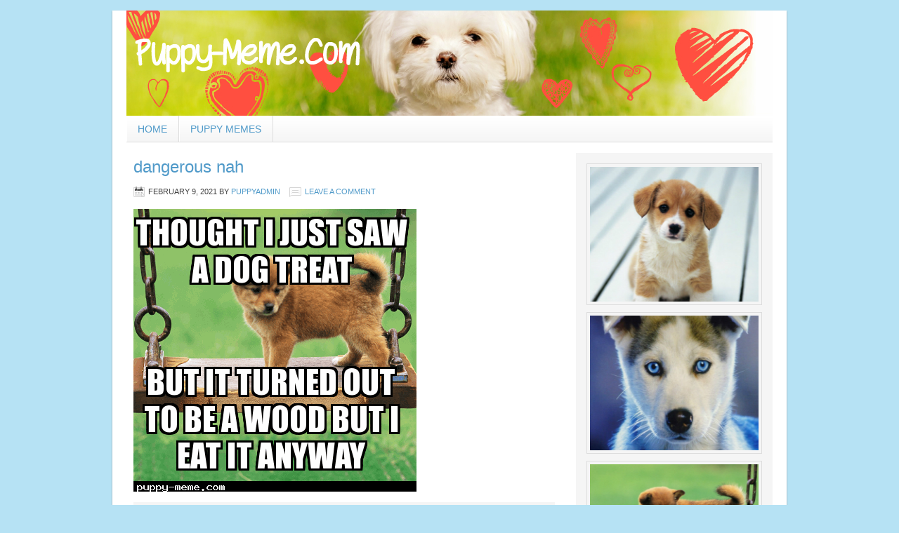

--- FILE ---
content_type: text/html; charset=UTF-8
request_url: https://puppy-meme.com/dangerous-nah/
body_size: 6385
content:
<!DOCTYPE html PUBLIC "-//W3C//DTD XHTML 1.0 Transitional//EN" "http://www.w3.org/TR/xhtml1/DTD/xhtml1-transitional.dtd">
<html xmlns="http://www.w3.org/1999/xhtml" lang="en" xml:lang="en">
<head profile="http://gmpg.org/xfn/11">
<meta http-equiv="Content-Type" content="text/html; charset=UTF-8" />
<title>dangerous nah</title>		<meta name="robots" content="noodp,noydir" />
		<meta name='robots' content='max-image-preview:large' />
	<style>img:is([sizes="auto" i], [sizes^="auto," i]) { contain-intrinsic-size: 3000px 1500px }</style>
	<link rel="alternate" type="application/rss+xml" title="Puppy Meme &raquo; Feed" href="https://puppy-meme.com/feed/" />
<link rel="alternate" type="application/rss+xml" title="Puppy Meme &raquo; Comments Feed" href="https://puppy-meme.com/comments/feed/" />
<link rel="alternate" type="application/rss+xml" title="Puppy Meme &raquo; dangerous nah Comments Feed" href="https://puppy-meme.com/dangerous-nah/feed/" />
<link rel="canonical" href="https://puppy-meme.com/dangerous-nah/" />
<script type="text/javascript">
/* <![CDATA[ */
window._wpemojiSettings = {"baseUrl":"https:\/\/s.w.org\/images\/core\/emoji\/16.0.1\/72x72\/","ext":".png","svgUrl":"https:\/\/s.w.org\/images\/core\/emoji\/16.0.1\/svg\/","svgExt":".svg","source":{"concatemoji":"https:\/\/puppy-meme.com\/wp-includes\/js\/wp-emoji-release.min.js?ver=6.8.3"}};
/*! This file is auto-generated */
!function(s,n){var o,i,e;function c(e){try{var t={supportTests:e,timestamp:(new Date).valueOf()};sessionStorage.setItem(o,JSON.stringify(t))}catch(e){}}function p(e,t,n){e.clearRect(0,0,e.canvas.width,e.canvas.height),e.fillText(t,0,0);var t=new Uint32Array(e.getImageData(0,0,e.canvas.width,e.canvas.height).data),a=(e.clearRect(0,0,e.canvas.width,e.canvas.height),e.fillText(n,0,0),new Uint32Array(e.getImageData(0,0,e.canvas.width,e.canvas.height).data));return t.every(function(e,t){return e===a[t]})}function u(e,t){e.clearRect(0,0,e.canvas.width,e.canvas.height),e.fillText(t,0,0);for(var n=e.getImageData(16,16,1,1),a=0;a<n.data.length;a++)if(0!==n.data[a])return!1;return!0}function f(e,t,n,a){switch(t){case"flag":return n(e,"\ud83c\udff3\ufe0f\u200d\u26a7\ufe0f","\ud83c\udff3\ufe0f\u200b\u26a7\ufe0f")?!1:!n(e,"\ud83c\udde8\ud83c\uddf6","\ud83c\udde8\u200b\ud83c\uddf6")&&!n(e,"\ud83c\udff4\udb40\udc67\udb40\udc62\udb40\udc65\udb40\udc6e\udb40\udc67\udb40\udc7f","\ud83c\udff4\u200b\udb40\udc67\u200b\udb40\udc62\u200b\udb40\udc65\u200b\udb40\udc6e\u200b\udb40\udc67\u200b\udb40\udc7f");case"emoji":return!a(e,"\ud83e\udedf")}return!1}function g(e,t,n,a){var r="undefined"!=typeof WorkerGlobalScope&&self instanceof WorkerGlobalScope?new OffscreenCanvas(300,150):s.createElement("canvas"),o=r.getContext("2d",{willReadFrequently:!0}),i=(o.textBaseline="top",o.font="600 32px Arial",{});return e.forEach(function(e){i[e]=t(o,e,n,a)}),i}function t(e){var t=s.createElement("script");t.src=e,t.defer=!0,s.head.appendChild(t)}"undefined"!=typeof Promise&&(o="wpEmojiSettingsSupports",i=["flag","emoji"],n.supports={everything:!0,everythingExceptFlag:!0},e=new Promise(function(e){s.addEventListener("DOMContentLoaded",e,{once:!0})}),new Promise(function(t){var n=function(){try{var e=JSON.parse(sessionStorage.getItem(o));if("object"==typeof e&&"number"==typeof e.timestamp&&(new Date).valueOf()<e.timestamp+604800&&"object"==typeof e.supportTests)return e.supportTests}catch(e){}return null}();if(!n){if("undefined"!=typeof Worker&&"undefined"!=typeof OffscreenCanvas&&"undefined"!=typeof URL&&URL.createObjectURL&&"undefined"!=typeof Blob)try{var e="postMessage("+g.toString()+"("+[JSON.stringify(i),f.toString(),p.toString(),u.toString()].join(",")+"));",a=new Blob([e],{type:"text/javascript"}),r=new Worker(URL.createObjectURL(a),{name:"wpTestEmojiSupports"});return void(r.onmessage=function(e){c(n=e.data),r.terminate(),t(n)})}catch(e){}c(n=g(i,f,p,u))}t(n)}).then(function(e){for(var t in e)n.supports[t]=e[t],n.supports.everything=n.supports.everything&&n.supports[t],"flag"!==t&&(n.supports.everythingExceptFlag=n.supports.everythingExceptFlag&&n.supports[t]);n.supports.everythingExceptFlag=n.supports.everythingExceptFlag&&!n.supports.flag,n.DOMReady=!1,n.readyCallback=function(){n.DOMReady=!0}}).then(function(){return e}).then(function(){var e;n.supports.everything||(n.readyCallback(),(e=n.source||{}).concatemoji?t(e.concatemoji):e.wpemoji&&e.twemoji&&(t(e.twemoji),t(e.wpemoji)))}))}((window,document),window._wpemojiSettings);
/* ]]> */
</script>
<link rel='stylesheet' id='memegen-style-css' href='https://puppy-meme.com/wp-content/plugins/meme-generator/css/display.css?ver=6.8.3' type='text/css' media='all' />
<link rel='stylesheet' id='lifestyle-theme-css' href='https://puppy-meme.com/wp-content/themes/lifestyle/style.css?ver=2.5.3' type='text/css' media='all' />
<style id='wp-emoji-styles-inline-css' type='text/css'>

	img.wp-smiley, img.emoji {
		display: inline !important;
		border: none !important;
		box-shadow: none !important;
		height: 1em !important;
		width: 1em !important;
		margin: 0 0.07em !important;
		vertical-align: -0.1em !important;
		background: none !important;
		padding: 0 !important;
	}
</style>
<link rel='stylesheet' id='wp-block-library-css' href='https://puppy-meme.com/wp-includes/css/dist/block-library/style.min.css?ver=6.8.3' type='text/css' media='all' />
<style id='classic-theme-styles-inline-css' type='text/css'>
/*! This file is auto-generated */
.wp-block-button__link{color:#fff;background-color:#32373c;border-radius:9999px;box-shadow:none;text-decoration:none;padding:calc(.667em + 2px) calc(1.333em + 2px);font-size:1.125em}.wp-block-file__button{background:#32373c;color:#fff;text-decoration:none}
</style>
<style id='global-styles-inline-css' type='text/css'>
:root{--wp--preset--aspect-ratio--square: 1;--wp--preset--aspect-ratio--4-3: 4/3;--wp--preset--aspect-ratio--3-4: 3/4;--wp--preset--aspect-ratio--3-2: 3/2;--wp--preset--aspect-ratio--2-3: 2/3;--wp--preset--aspect-ratio--16-9: 16/9;--wp--preset--aspect-ratio--9-16: 9/16;--wp--preset--color--black: #000000;--wp--preset--color--cyan-bluish-gray: #abb8c3;--wp--preset--color--white: #ffffff;--wp--preset--color--pale-pink: #f78da7;--wp--preset--color--vivid-red: #cf2e2e;--wp--preset--color--luminous-vivid-orange: #ff6900;--wp--preset--color--luminous-vivid-amber: #fcb900;--wp--preset--color--light-green-cyan: #7bdcb5;--wp--preset--color--vivid-green-cyan: #00d084;--wp--preset--color--pale-cyan-blue: #8ed1fc;--wp--preset--color--vivid-cyan-blue: #0693e3;--wp--preset--color--vivid-purple: #9b51e0;--wp--preset--gradient--vivid-cyan-blue-to-vivid-purple: linear-gradient(135deg,rgba(6,147,227,1) 0%,rgb(155,81,224) 100%);--wp--preset--gradient--light-green-cyan-to-vivid-green-cyan: linear-gradient(135deg,rgb(122,220,180) 0%,rgb(0,208,130) 100%);--wp--preset--gradient--luminous-vivid-amber-to-luminous-vivid-orange: linear-gradient(135deg,rgba(252,185,0,1) 0%,rgba(255,105,0,1) 100%);--wp--preset--gradient--luminous-vivid-orange-to-vivid-red: linear-gradient(135deg,rgba(255,105,0,1) 0%,rgb(207,46,46) 100%);--wp--preset--gradient--very-light-gray-to-cyan-bluish-gray: linear-gradient(135deg,rgb(238,238,238) 0%,rgb(169,184,195) 100%);--wp--preset--gradient--cool-to-warm-spectrum: linear-gradient(135deg,rgb(74,234,220) 0%,rgb(151,120,209) 20%,rgb(207,42,186) 40%,rgb(238,44,130) 60%,rgb(251,105,98) 80%,rgb(254,248,76) 100%);--wp--preset--gradient--blush-light-purple: linear-gradient(135deg,rgb(255,206,236) 0%,rgb(152,150,240) 100%);--wp--preset--gradient--blush-bordeaux: linear-gradient(135deg,rgb(254,205,165) 0%,rgb(254,45,45) 50%,rgb(107,0,62) 100%);--wp--preset--gradient--luminous-dusk: linear-gradient(135deg,rgb(255,203,112) 0%,rgb(199,81,192) 50%,rgb(65,88,208) 100%);--wp--preset--gradient--pale-ocean: linear-gradient(135deg,rgb(255,245,203) 0%,rgb(182,227,212) 50%,rgb(51,167,181) 100%);--wp--preset--gradient--electric-grass: linear-gradient(135deg,rgb(202,248,128) 0%,rgb(113,206,126) 100%);--wp--preset--gradient--midnight: linear-gradient(135deg,rgb(2,3,129) 0%,rgb(40,116,252) 100%);--wp--preset--font-size--small: 13px;--wp--preset--font-size--medium: 20px;--wp--preset--font-size--large: 36px;--wp--preset--font-size--x-large: 42px;--wp--preset--spacing--20: 0.44rem;--wp--preset--spacing--30: 0.67rem;--wp--preset--spacing--40: 1rem;--wp--preset--spacing--50: 1.5rem;--wp--preset--spacing--60: 2.25rem;--wp--preset--spacing--70: 3.38rem;--wp--preset--spacing--80: 5.06rem;--wp--preset--shadow--natural: 6px 6px 9px rgba(0, 0, 0, 0.2);--wp--preset--shadow--deep: 12px 12px 50px rgba(0, 0, 0, 0.4);--wp--preset--shadow--sharp: 6px 6px 0px rgba(0, 0, 0, 0.2);--wp--preset--shadow--outlined: 6px 6px 0px -3px rgba(255, 255, 255, 1), 6px 6px rgba(0, 0, 0, 1);--wp--preset--shadow--crisp: 6px 6px 0px rgba(0, 0, 0, 1);}:where(.is-layout-flex){gap: 0.5em;}:where(.is-layout-grid){gap: 0.5em;}body .is-layout-flex{display: flex;}.is-layout-flex{flex-wrap: wrap;align-items: center;}.is-layout-flex > :is(*, div){margin: 0;}body .is-layout-grid{display: grid;}.is-layout-grid > :is(*, div){margin: 0;}:where(.wp-block-columns.is-layout-flex){gap: 2em;}:where(.wp-block-columns.is-layout-grid){gap: 2em;}:where(.wp-block-post-template.is-layout-flex){gap: 1.25em;}:where(.wp-block-post-template.is-layout-grid){gap: 1.25em;}.has-black-color{color: var(--wp--preset--color--black) !important;}.has-cyan-bluish-gray-color{color: var(--wp--preset--color--cyan-bluish-gray) !important;}.has-white-color{color: var(--wp--preset--color--white) !important;}.has-pale-pink-color{color: var(--wp--preset--color--pale-pink) !important;}.has-vivid-red-color{color: var(--wp--preset--color--vivid-red) !important;}.has-luminous-vivid-orange-color{color: var(--wp--preset--color--luminous-vivid-orange) !important;}.has-luminous-vivid-amber-color{color: var(--wp--preset--color--luminous-vivid-amber) !important;}.has-light-green-cyan-color{color: var(--wp--preset--color--light-green-cyan) !important;}.has-vivid-green-cyan-color{color: var(--wp--preset--color--vivid-green-cyan) !important;}.has-pale-cyan-blue-color{color: var(--wp--preset--color--pale-cyan-blue) !important;}.has-vivid-cyan-blue-color{color: var(--wp--preset--color--vivid-cyan-blue) !important;}.has-vivid-purple-color{color: var(--wp--preset--color--vivid-purple) !important;}.has-black-background-color{background-color: var(--wp--preset--color--black) !important;}.has-cyan-bluish-gray-background-color{background-color: var(--wp--preset--color--cyan-bluish-gray) !important;}.has-white-background-color{background-color: var(--wp--preset--color--white) !important;}.has-pale-pink-background-color{background-color: var(--wp--preset--color--pale-pink) !important;}.has-vivid-red-background-color{background-color: var(--wp--preset--color--vivid-red) !important;}.has-luminous-vivid-orange-background-color{background-color: var(--wp--preset--color--luminous-vivid-orange) !important;}.has-luminous-vivid-amber-background-color{background-color: var(--wp--preset--color--luminous-vivid-amber) !important;}.has-light-green-cyan-background-color{background-color: var(--wp--preset--color--light-green-cyan) !important;}.has-vivid-green-cyan-background-color{background-color: var(--wp--preset--color--vivid-green-cyan) !important;}.has-pale-cyan-blue-background-color{background-color: var(--wp--preset--color--pale-cyan-blue) !important;}.has-vivid-cyan-blue-background-color{background-color: var(--wp--preset--color--vivid-cyan-blue) !important;}.has-vivid-purple-background-color{background-color: var(--wp--preset--color--vivid-purple) !important;}.has-black-border-color{border-color: var(--wp--preset--color--black) !important;}.has-cyan-bluish-gray-border-color{border-color: var(--wp--preset--color--cyan-bluish-gray) !important;}.has-white-border-color{border-color: var(--wp--preset--color--white) !important;}.has-pale-pink-border-color{border-color: var(--wp--preset--color--pale-pink) !important;}.has-vivid-red-border-color{border-color: var(--wp--preset--color--vivid-red) !important;}.has-luminous-vivid-orange-border-color{border-color: var(--wp--preset--color--luminous-vivid-orange) !important;}.has-luminous-vivid-amber-border-color{border-color: var(--wp--preset--color--luminous-vivid-amber) !important;}.has-light-green-cyan-border-color{border-color: var(--wp--preset--color--light-green-cyan) !important;}.has-vivid-green-cyan-border-color{border-color: var(--wp--preset--color--vivid-green-cyan) !important;}.has-pale-cyan-blue-border-color{border-color: var(--wp--preset--color--pale-cyan-blue) !important;}.has-vivid-cyan-blue-border-color{border-color: var(--wp--preset--color--vivid-cyan-blue) !important;}.has-vivid-purple-border-color{border-color: var(--wp--preset--color--vivid-purple) !important;}.has-vivid-cyan-blue-to-vivid-purple-gradient-background{background: var(--wp--preset--gradient--vivid-cyan-blue-to-vivid-purple) !important;}.has-light-green-cyan-to-vivid-green-cyan-gradient-background{background: var(--wp--preset--gradient--light-green-cyan-to-vivid-green-cyan) !important;}.has-luminous-vivid-amber-to-luminous-vivid-orange-gradient-background{background: var(--wp--preset--gradient--luminous-vivid-amber-to-luminous-vivid-orange) !important;}.has-luminous-vivid-orange-to-vivid-red-gradient-background{background: var(--wp--preset--gradient--luminous-vivid-orange-to-vivid-red) !important;}.has-very-light-gray-to-cyan-bluish-gray-gradient-background{background: var(--wp--preset--gradient--very-light-gray-to-cyan-bluish-gray) !important;}.has-cool-to-warm-spectrum-gradient-background{background: var(--wp--preset--gradient--cool-to-warm-spectrum) !important;}.has-blush-light-purple-gradient-background{background: var(--wp--preset--gradient--blush-light-purple) !important;}.has-blush-bordeaux-gradient-background{background: var(--wp--preset--gradient--blush-bordeaux) !important;}.has-luminous-dusk-gradient-background{background: var(--wp--preset--gradient--luminous-dusk) !important;}.has-pale-ocean-gradient-background{background: var(--wp--preset--gradient--pale-ocean) !important;}.has-electric-grass-gradient-background{background: var(--wp--preset--gradient--electric-grass) !important;}.has-midnight-gradient-background{background: var(--wp--preset--gradient--midnight) !important;}.has-small-font-size{font-size: var(--wp--preset--font-size--small) !important;}.has-medium-font-size{font-size: var(--wp--preset--font-size--medium) !important;}.has-large-font-size{font-size: var(--wp--preset--font-size--large) !important;}.has-x-large-font-size{font-size: var(--wp--preset--font-size--x-large) !important;}
:where(.wp-block-post-template.is-layout-flex){gap: 1.25em;}:where(.wp-block-post-template.is-layout-grid){gap: 1.25em;}
:where(.wp-block-columns.is-layout-flex){gap: 2em;}:where(.wp-block-columns.is-layout-grid){gap: 2em;}
:root :where(.wp-block-pullquote){font-size: 1.5em;line-height: 1.6;}
</style>
<link rel='stylesheet' id='genesis-widgetized-footer-css' href='https://puppy-meme.com/wp-content/plugins/genesis-widgetized-footer/css/gwfoot-styles.min.css?ver=1645335988' type='text/css' media='all' />
<script type="text/javascript" src="https://puppy-meme.com/wp-includes/js/jquery/jquery.min.js?ver=3.7.1" id="jquery-core-js"></script>
<script type="text/javascript" src="https://puppy-meme.com/wp-includes/js/jquery/jquery-migrate.min.js?ver=3.4.1" id="jquery-migrate-js"></script>
<script type="text/javascript" id="jquery-js-after">
/* <![CDATA[ */
jQuery(document).ready(function() {
	jQuery(".eb7600d27223739dca7c31f6da84fe66").click(function() {
		jQuery.post(
			"https://puppy-meme.com/wp-admin/admin-ajax.php", {
				"action": "quick_adsense_onpost_ad_click",
				"quick_adsense_onpost_ad_index": jQuery(this).attr("data-index"),
				"quick_adsense_nonce": "57ccee64ea",
			}, function(response) { }
		);
	});
});
/* ]]> */
</script>
<script type="text/javascript" id="memegen-script-js-extra">
/* <![CDATA[ */
var MemeGen = {"ajaxurl":"https:\/\/puppy-meme.com\/wp-admin\/admin-ajax.php"};
/* ]]> */
</script>
<script type="text/javascript" src="https://puppy-meme.com/wp-content/plugins/meme-generator/js/display.min.js?ver=6.8.3" id="memegen-script-js"></script>
<!--[if lt IE 9]>
<script type="text/javascript" src="https://puppy-meme.com/wp-content/themes/genesis/lib/js/html5shiv.js?ver=3.7.3" id="html5shiv-js"></script>
<![endif]-->
<link rel="https://api.w.org/" href="https://puppy-meme.com/wp-json/" /><link rel="alternate" title="JSON" type="application/json" href="https://puppy-meme.com/wp-json/wp/v2/posts/6267" /><link rel="EditURI" type="application/rsd+xml" title="RSD" href="https://puppy-meme.com/xmlrpc.php?rsd" />
<link rel="alternate" title="oEmbed (JSON)" type="application/json+oembed" href="https://puppy-meme.com/wp-json/oembed/1.0/embed?url=https%3A%2F%2Fpuppy-meme.com%2Fdangerous-nah%2F" />
<link rel="alternate" title="oEmbed (XML)" type="text/xml+oembed" href="https://puppy-meme.com/wp-json/oembed/1.0/embed?url=https%3A%2F%2Fpuppy-meme.com%2Fdangerous-nah%2F&#038;format=xml" />
<link rel="icon" href="https://puppy-meme.com/wp-content/themes/lifestyle/images/favicon.ico" />
<link rel="pingback" href="https://puppy-meme.com/xmlrpc.php" />
<style type="text/css">#header { background: url(https://puppy-meme.com/wp-content/uploads/2013/07/puppymeme.jpg) no-repeat !important; }</style>
</head>
<body data-rsssl=1 class="wp-singular post-template-default single single-post postid-6267 single-format-standard wp-theme-genesis wp-child-theme-lifestyle custom-header header-image header-full-width content-sidebar"><div id="wrap"><div id="header"><div class="wrap"><div id="title-area"><p id="title"><a href="https://puppy-meme.com/">Puppy Meme</a></p><p id="description">Create memes of the cutest puppies</p></div></div></div><div id="subnav"><div class="wrap"><ul id="menu-www-puppy-meme-com" class="menu genesis-nav-menu menu-secondary js-superfish"><li id="menu-item-406" class="menu-item menu-item-type-custom menu-item-object-custom menu-item-home menu-item-406"><a href="https://puppy-meme.com/">Home</a></li>
<li id="menu-item-1719" class="menu-item menu-item-type-taxonomy menu-item-object-category current-post-ancestor current-menu-parent current-post-parent menu-item-1719"><a href="https://puppy-meme.com/category/memes/">Puppy Memes</a></li>
</ul></div></div><div id="inner"><div id="content-sidebar-wrap"><div id="content" class="hfeed"><div class="post-6267 post type-post status-publish format-standard has-post-thumbnail hentry category-adorable category-cute category-dog category-doggie category-fun category-lol category-meme category-paws category-puppies category-puppy category-memes category-template category-youtube entry"><h1 class="entry-title">dangerous nah</h1>
<div class="post-info"><span class="date published time" title="2021-02-09T15:58:15+00:00">February 9, 2021</span>  by <span class="author vcard"><span class="fn"><a href="https://puppy-meme.com/author/puppyadmin/" rel="author">PuppyAdmin</a></span></span> <span class="post-comments"><a href="https://puppy-meme.com/dangerous-nah/#respond">Leave a Comment</a></span> </div><div class="entry-content"><p><img decoding="async" src="https://puppy-meme.com/wp-content/uploads/2021/02/1612885991613.png" alt="dangerous nah" /></p>
<!--CusAds0-->
<div style="font-size: 0px; height: 0px; line-height: 0px; margin: 0; padding: 0; clear: both;"></div><!--<rdf:RDF xmlns:rdf="http://www.w3.org/1999/02/22-rdf-syntax-ns#"
			xmlns:dc="http://purl.org/dc/elements/1.1/"
			xmlns:trackback="http://madskills.com/public/xml/rss/module/trackback/">
		<rdf:Description rdf:about="https://puppy-meme.com/dangerous-nah/"
    dc:identifier="https://puppy-meme.com/dangerous-nah/"
    dc:title="dangerous nah"
    trackback:ping="https://puppy-meme.com/dangerous-nah/trackback/" />
</rdf:RDF>-->
</div><div class="post-meta"><span class="categories">Filed Under: <a href="https://puppy-meme.com/category/adorable/" rel="category tag">adorable</a>, <a href="https://puppy-meme.com/category/cute/" rel="category tag">cute</a>, <a href="https://puppy-meme.com/category/dog/" rel="category tag">dog</a>, <a href="https://puppy-meme.com/category/doggie/" rel="category tag">doggie</a>, <a href="https://puppy-meme.com/category/fun/" rel="category tag">fun</a>, <a href="https://puppy-meme.com/category/lol/" rel="category tag">lol</a>, <a href="https://puppy-meme.com/category/meme/" rel="category tag">Meme</a>, <a href="https://puppy-meme.com/category/paws/" rel="category tag">paws</a>, <a href="https://puppy-meme.com/category/puppies/" rel="category tag">puppies</a>, <a href="https://puppy-meme.com/category/puppy/" rel="category tag">puppy</a>, <a href="https://puppy-meme.com/category/memes/" rel="category tag">Puppy Memes</a>, <a href="https://puppy-meme.com/category/template/" rel="category tag">template</a>, <a href="https://puppy-meme.com/category/youtube/" rel="category tag">youtube</a></span> </div></div>	<div id="respond" class="comment-respond">
		<h3 id="reply-title" class="comment-reply-title">Speak Your Mind <small><a rel="nofollow" id="cancel-comment-reply-link" href="/dangerous-nah/#respond" style="display:none;">Cancel reply</a></small></h3><form action="https://puppy-meme.com/wp-comments-post.php" method="post" id="commentform" class="comment-form"><p class="comment-form-comment"><textarea id="comment" name="comment" cols="45" rows="8" tabindex="4" aria-required="true"></textarea></p><p class="comment-form-author"><input id="author" name="author" type="text" value="" size="30" tabindex="1" aria-required="true" /><label for="author">Name</label> <span class="required">*</span></p>
<p class="comment-form-email"><input id="email" name="email" type="text" value="" size="30" tabindex="2" aria-required="true" /><label for="email">Email</label> <span class="required">*</span></p>
<p class="comment-form-url"><input id="url" name="url" type="text" value="" size="30" tabindex="3" /><label for="url">Website</label></p>
<p class="form-submit"><input name="submit" type="submit" id="submit" class="submit" value="Post Comment" /> <input type='hidden' name='comment_post_ID' value='6267' id='comment_post_ID' />
<input type='hidden' name='comment_parent' id='comment_parent' value='0' />
</p></form>	</div><!-- #respond -->
	</div><div id="sidebar" class="sidebar widget-area"><div id="text-2" class="widget widget_text"><div class="widget-wrap">			<div class="textwidget"><a title="Puppy Meme Template 001" href="https://puppy-meme.com/puppy-meme-template-001/"><img class="aligncenter size-full wp-image-740" alt="Puppy Meme Generator" src="https://puppy-meme.com/wp-content/uploads/2013/07/Puppy-Meme-001.jpg" width="240" height="192" /></a>

<a title="Puppy Meme Template 002" href="https://puppy-meme.com/puppy-meme-template-002/"><img class="aligncenter size-full wp-image-740" alt="Puppy Meme Generator" src="https://puppy-meme.com/wp-content/uploads/2013/07/Puppy-Meme-002.jpg" width="240" height="192" /></a>

<a title="Puppy Meme Template 003" href="https://puppy-meme.com/puppy-meme-template-003/"><img class="aligncenter size-full wp-image-740" alt="Puppy Meme Generator" src="https://puppy-meme.com/wp-content/uploads/2013/07/Puppy-Meme-003.jpg" width="240" height="192" /></a> 

<a title="Puppy Meme Template 004" href="https://puppy-meme.com/puppy-meme-template-004/"><img class="aligncenter size-full wp-image-740" alt="Puppy Meme Generator" src="https://puppy-meme.com/wp-content/uploads/2013/07/Puppy-Meme-004.jpg" width="240" height="192" /></a>

<a title="Puppy Meme Template 005" href="https://puppy-meme.com/puppy-meme-template-005/"><img class="aligncenter size-full wp-image-740" alt="Puppy Meme Generator" src="https://puppy-meme.com/wp-content/uploads/2013/07/Puppy-Meme-005.jpg" width="240" height="192" /></a> 

<a title="Puppy Meme Template 006" href="https://puppy-meme.com/puppy-meme-template-006/"><img class="aligncenter size-full wp-image-740" alt="Puppy Meme Generator" src="https://puppy-meme.com/wp-content/uploads/2013/07/Puppy-Meme-006.jpg" width="240" height="192" /></a>

<a title="Puppy Meme Template 007" href="https://puppy-meme.com/puppy-meme-template-007/"><img class="aligncenter size-full wp-image-740" alt="Puppy Meme Generator" src="https://puppy-meme.com/wp-content/uploads/2013/07/Puppy-Meme-007.jpg" width="240" height="192" /></a>

<a title="Puppy Meme Template 008" href="https://puppy-meme.com/puppy-meme-template-008/"><img class="aligncenter size-full wp-image-740" alt="Puppy Meme Generator" src="https://puppy-meme.com/wp-content/uploads/2013/07/Puppy-Meme-008.jpg" width="240" height="192" /></a>

 <a title="Puppy Meme Template 009" href="https://puppy-meme.com/puppy-meme-template-009/"><img class="aligncenter size-full wp-image-740" alt="Puppy Meme Generator" src="https://puppy-meme.com/wp-content/uploads/2013/07/Puppy-Meme-009.jpg" width="240" height="192" /></a>

<a title="Puppy Meme Template 010" href="https://puppy-meme.com/puppy-meme-template-010/"><img class="aligncenter size-full wp-image-740" alt="Puppy Meme Generator" src="https://puppy-meme.com/wp-content/uploads/2013/07/Puppy-Meme-010.jpg" width="240" height="192" /></a> 

<a title="Puppy Meme Template 011" href="https://puppy-meme.com/puppy-meme-template-011/"><img class="aligncenter size-full wp-image-740" alt="Puppy Meme Generator" src="https://puppy-meme.com/wp-content/uploads/2013/07/Puppy-Meme-011.jpg" width="240" height="192" /></a> 

<a title="Puppy Meme Template 012" href="https://puppy-meme.com/puppy-meme-template-012/"><img class="aligncenter size-full wp-image-740" alt="Puppy Meme Generator" src="https://puppy-meme.com/wp-content/uploads/2013/07/Puppy-Meme-012.jpg" width="240" height="192" /></a>

<a title="Puppy Meme Template 014" href="https://puppy-meme.com/puppy-meme-template-014/"><img class="aligncenter size-full wp-image-740" alt="Puppy Meme Generator" src="https://puppy-meme.com/wp-content/uploads/2013/07/Puppy-Meme-014.jpg" width="240" height="192" /></a> 

<a title="Puppy Meme Template 015" href="https://puppy-meme.com/puppy-meme-template-015/"><img class="aligncenter size-full wp-image-740" alt="Puppy Meme Generator" src="https://puppy-meme.com/wp-content/uploads/2013/07/Puppy-Meme-015.jpg" width="240" height="192" /></a> 

<a title="Puppy Meme Template 016" href="https://puppy-meme.com/puppy-meme-template-016/"><img class="aligncenter size-full wp-image-740" alt="Puppy Meme Generator" src="https://puppy-meme.com/wp-content/uploads/2013/07/Puppy-Meme-016.jpg" width="240" height="192" /></a> 

<a title="Puppy Meme Template 017" href="https://puppy-meme.com/puppy-meme-template-017/"><img class="aligncenter size-full wp-image-740" alt="Puppy Meme Generator" src="https://puppy-meme.com/wp-content/uploads/2013/07/Puppy-Meme-017.jpg" width="240" height="192" /></a> 

<a title="Puppy Meme Template 018" href="https://puppy-meme.com/puppy-meme-template-018/"><img class="aligncenter size-full wp-image-740" alt="Puppy Meme Generator" src="https://puppy-meme.com/wp-content/uploads/2013/07/Puppy-Meme-018.jpg" width="240" height="192" /></a>  

<a title="Puppy Meme Template 019" href="https://puppy-meme.com/puppy-meme-template-019/"><img class="aligncenter size-full wp-image-740" alt="Puppy Meme Generator" src="https://puppy-meme.com/wp-content/uploads/2013/07/Puppy-Meme-019.jpg" width="240" height="192" /></a>

<a title="Puppy Meme Template 020" href="https://puppy-meme.com/puppy-meme-template-020/"><img class="aligncenter size-full wp-image-740" alt="Puppy Meme Generator" src="https://puppy-meme.com/wp-content/uploads/2013/07/Puppy-Meme-020.jpg" width="240" height="192" /></a></div>
		</div></div>
<div class="sidebar-bottom-left"></div><!-- end #sidebar-bottom-left--><div class="sidebar-bottom-right"></div><!-- end #sidebar-bottom-right--></div></div></div><div id="footer" class="footer"><div class="wrap"><div id="gwfoot-footer-two-area" class="gwfoot-footer-two-full-width"><div id="text-5" class="gwfoot-footer-two widget-area widget_text">			<div class="textwidget"><script type="text/javascript"><!--
google_ad_client = "ca-pub-8981447703579151";
/* Puppy Meme footer */
google_ad_slot = "5477248243";
google_ad_width = 728;
google_ad_height = 90;
//-->
</script>
<script type="text/javascript"
src="https://pagead2.googlesyndication.com/pagead/show_ads.js">
</script></div>
		</div></div><!-- end #gwfoot-footer-two-area --></div></div><div id="gwfoot-footer-disclaimer-area"><div class="gwfoot-footer-disclaimer-content"><div id="text-4" class="gwfoot-footer-disclaimer widget-area widget_text">			<div class="textwidget"><p style="text-align: center;"><p style="text-align: center;">© 2015 Puppy-Meme.com</div>
		</div></div><!-- end .gwfoot-footer-disclaimer-content --></div><!-- end #gwfoot-footer-disclaimer-area --></div><script type="speculationrules">
{"prefetch":[{"source":"document","where":{"and":[{"href_matches":"\/*"},{"not":{"href_matches":["\/wp-*.php","\/wp-admin\/*","\/wp-content\/uploads\/*","\/wp-content\/*","\/wp-content\/plugins\/*","\/wp-content\/themes\/lifestyle\/*","\/wp-content\/themes\/genesis\/*","\/*\\?(.+)"]}},{"not":{"selector_matches":"a[rel~=\"nofollow\"]"}},{"not":{"selector_matches":".no-prefetch, .no-prefetch a"}}]},"eagerness":"conservative"}]}
</script>
<a rel="nofollow" style="display:none" href="https://puppy-meme.com/?blackhole=be758aa496" title="Do NOT follow this link or you will be banned from the site!">Puppy Meme</a>
<script type="text/javascript" src="https://puppy-meme.com/wp-includes/js/comment-reply.min.js?ver=6.8.3" id="comment-reply-js" async="async" data-wp-strategy="async"></script>
<script type="text/javascript" src="https://puppy-meme.com/wp-includes/js/hoverIntent.min.js?ver=1.10.2" id="hoverIntent-js"></script>
<script type="text/javascript" src="https://puppy-meme.com/wp-content/themes/genesis/lib/js/menu/superfish.js?ver=1.7.5" id="superfish-js"></script>
<script type="text/javascript" src="https://puppy-meme.com/wp-content/themes/genesis/lib/js/menu/superfish.args.js?ver=2.5.3" id="superfish-args-js"></script>
<script type="text/javascript" src="https://puppy-meme.com/wp-content/themes/genesis/lib/js/menu/superfish.compat.js?ver=2.5.3" id="superfish-compat-js"></script>
</body><script>'undefined'=== typeof _trfq || (window._trfq = []);'undefined'=== typeof _trfd && (window._trfd=[]),_trfd.push({'tccl.baseHost':'secureserver.net'},{'ap':'cpbh-mt'},{'server':'sxb1plmcpnl491553'},{'dcenter':'sxb1'},{'cp_id':'8567465'},{'cp_cl':'8'}) // Monitoring performance to make your website faster. If you want to opt-out, please contact web hosting support.</script><script src='https://img1.wsimg.com/traffic-assets/js/tccl.min.js'></script></html>


--- FILE ---
content_type: text/html; charset=UTF-8
request_url: https://puppy-meme.com/wp-admin/admin-ajax.php?action=ajax_memegen_verify
body_size: -251
content:
473fc4fb7e

--- FILE ---
content_type: text/html; charset=utf-8
request_url: https://www.google.com/recaptcha/api2/aframe
body_size: 267
content:
<!DOCTYPE HTML><html><head><meta http-equiv="content-type" content="text/html; charset=UTF-8"></head><body><script nonce="oPfyjLSsz_MWqw0xui1-kg">/** Anti-fraud and anti-abuse applications only. See google.com/recaptcha */ try{var clients={'sodar':'https://pagead2.googlesyndication.com/pagead/sodar?'};window.addEventListener("message",function(a){try{if(a.source===window.parent){var b=JSON.parse(a.data);var c=clients[b['id']];if(c){var d=document.createElement('img');d.src=c+b['params']+'&rc='+(localStorage.getItem("rc::a")?sessionStorage.getItem("rc::b"):"");window.document.body.appendChild(d);sessionStorage.setItem("rc::e",parseInt(sessionStorage.getItem("rc::e")||0)+1);localStorage.setItem("rc::h",'1768568359565');}}}catch(b){}});window.parent.postMessage("_grecaptcha_ready", "*");}catch(b){}</script></body></html>

--- FILE ---
content_type: text/css
request_url: https://puppy-meme.com/wp-content/plugins/meme-generator/css/display.css?ver=6.8.3
body_size: 1146
content:
.meme-wrapper{-webkit-box-shadow:inset 0 0 5px 5px #f1f1f1;box-shadow:inset 0 0 5px 5px #f1f1f1;background:#fff;border:1px solid #dfdfdf;margin:20px auto;padding:0;max-width:500px}.meme-wrapper .meme-title{display:block;-webkit-box-shadow:0px 1px 4px #666;box-shadow:0px 1px 4px #666;background-color:#404040;background-image:-webkit-linear-gradient(top,#000 0%,#1a1a1a 49%,#404040 50%,#303030 51%,#1c1c1c 100%);background-image:-moz-linear-gradient(top,#000 0%,#1a1a1a 49%,#404040 50%,#303030 51%,#1c1c1c 100%);background-image:-ms-linear-gradient(top,#000 0%,#1a1a1a 49%,#404040 50%,#303030 51%,#1c1c1c 100%);background-image:-o-linear-gradient(top,#000 0%,#1a1a1a 49%,#404040 50%,#303030 51%,#1c1c1c 100%);background-image:linear-gradient(top,#000 0%,#1a1a1a 49%,#404040 50%,#303030 51%,#1c1c1c 100%);border:1px solid #1c1c1c;margin:0 0 15px;padding:15px;text-align:center}.meme-wrapper .meme-title h1,.meme-wrapper .meme-title h2,.meme-wrapper .meme-title h3,.meme-wrapper .meme-title h4,.meme-wrapper .meme-title h5,.meme-wrapper .meme-title h6{color:#fff;font-family:"Lucida Grande",Tahoma,Verdana,Arial,sans-serif;font-size:40px;font-weight:bold;margin:0;text-shadow:-1px -1px 0 #000,1px -1px 0 #000,-1px 1px 0 #000,1px 1px 0 #000;text-transform:capitalize}.meme-wrapper .meme-live-preview{max-width:450px;margin:0 25px;padding:0 0 10px;text-align:center;zoom:1;overflow:hidden}.meme-wrapper .meme-live-preview:before,.meme-wrapper .meme-live-preview:after{content:"";display:table}.meme-wrapper .meme-live-preview:after{clear:both}.meme-wrapper .meme-live-preview iframe{border:none;margin:0;padding:0;overflow:hidden}.meme-wrapper .meme-content{padding:10px 50px 40px}.meme-wrapper .meme-content p{margin:0}.meme-wrapper .meme-content label{margin-bottom:0px;width:100%;display:block;zoom:1;color:#464646;font-size:16px;font-weight:bold;text-shadow:0 1px 1px rgba(255,255,255,0.5)}.meme-wrapper .meme-content label:before,.meme-wrapper .meme-content label:after{content:"";display:table}.meme-wrapper .meme-content label:after{clear:both}.meme-wrapper .meme-content label span{font-size:12px;font-weight:normal;color:#9b9b9b}.meme-wrapper .meme-content input.meme-form-input,.meme-wrapper .meme-content input.input{display:block;width:100%;height:30px;padding:6px 10px;margin-bottom:15px;font:14px "Helvetica Neue",Helvetica,Arial,sans-serif;color:#242424;background:#fff;border:1px solid #f0f0f0;outline:none;border-radius:3px;-webkit-box-shadow:inset 0 0 1px rgba(0,0,0,0.3),0 1px 0 rgba(255,255,255,0.5);box-shadow:inset 0 0 1px rgba(0,0,0,0.3),0 1px 0 rgba(255,255,255,0.5);-webkit-box-sizing:border-box;-moz-box-sizing:border-box;box-sizing:border-box;-moz-background-clip:padding;-webkit-background-clip:padding-box;background-clip:padding-box;-webkit-transition:all 0.4s ease-in-out;-moz-transition:all 0.4s ease-in-out;-ms-transition:all 0.4s ease-in-out;-o-transition:all 0.4s ease-in-out;transition:all 0.4s ease-in-out}.meme-wrapper .meme-content input.meme-form-input:hover,.meme-wrapper .meme-content input.input:hover{border:1px solid #606060;-webkit-box-shadow:inset 0 0 1px rgba(0,0,0,0.3),0 0 3px #606060;box-shadow:inset 0 0 1px rgba(0,0,0,0.3),0 0 3px #606060}.meme-wrapper .meme-content select.meme-form-select{background:#fff;border:1px solid #f0f0f0;border-radius:3px;-webkit-box-shadow:inset 0 0 1px rgba(0,0,0,0.3),0 1px 0 rgba(255,255,255,0.5);box-shadow:inset 0 0 1px rgba(0,0,0,0.3),0 1px 0 rgba(255,255,255,0.5);color:#242424;height:30px;width:100%;padding:6px 10px;margin-bottom:20px;outline:none;font:14px "Helvetica Neue",Helvetica,Arial,sans-serif;-webkit-box-sizing:border-box;-moz-box-sizing:border-box;box-sizing:border-box;-webkit-transition:all 0.4s ease-in-out;-moz-transition:all 0.4s ease-in-out;-ms-transition:all 0.4s ease-in-out;-o-transition:all 0.4s ease-in-out;transition:all 0.4s ease-in-out}.meme-wrapper .meme-content select.meme-form-select:hover{border:1px solid #606060;-webkit-box-shadow:inset 0 0 1px rgba(0,0,0,0.3),0 0 3px #606060;box-shadow:inset 0 0 1px rgba(0,0,0,0.3),0 0 3px #606060}.meme-wrapper .meme-content select.meme-form-select option{background:#f8f8f8;height:24px;width:100%;padding:10px 0 2px 10px;border-left:none;border-right:none;border-top:none;border-bottom:1px solid #dfdfdf;-webkit-box-sizing:content-box;-moz-box-sizing:content-box;box-sizing:content-box}.meme-wrapper .meme-content .meme-form-btn,.meme-wrapper .meme-content .button-primary{border:1px solid #1c1c1c;border-radius:3px;-webkit-box-shadow:inset 0 1px 0 0 #666;box-shadow:inset 0 1px 0 0 #666;color:#fff;display:inline-block;font-size:11px;font-weight:bold;background-color:#404040;background-image:-webkit-gradient(linear, left top, left bottom, color-stop(0%, #404040),color-stop(100%, #242424));background-image:-webkit-linear-gradient(top, #404040,#242424);background-image:-moz-linear-gradient(top, #404040,#242424);background-image:-ms-linear-gradient(top, #404040,#242424);background-image:-o-linear-gradient(top, #404040,#242424);background-image:linear-gradient(top, #404040,#242424);padding:7px 18px;text-decoration:none;text-shadow:0 1px 0 #121212;-webkit-background-clip:padding-box;font-family:"Helvetica Neue",Helvetica,Arial,sans-serif;width:100%}.meme-wrapper .meme-content .meme-form-btn:hover:not(:disabled),.meme-wrapper .meme-content .button-primary:hover:not(:disabled){-webkit-box-shadow:inset 0 1px 0 0 #4d4d4d;box-shadow:inset 0 1px 0 0 #4d4d4d;cursor:pointer;background-color:#333;background-image:-webkit-gradient(linear, left top, left bottom, color-stop(0%, #333),color-stop(100%, #1c1c1c));background-image:-webkit-linear-gradient(top, #333,#1c1c1c);background-image:-moz-linear-gradient(top, #333,#1c1c1c);background-image:-ms-linear-gradient(top, #333,#1c1c1c);background-image:-o-linear-gradient(top, #333,#1c1c1c);background-image:linear-gradient(top, #333,#1c1c1c)}.meme-wrapper .meme-content .meme-form-btn:active:not(:disabled),.meme-wrapper .meme-content .button-primary:active:not(:disabled){border:1px solid #1c1c1c;-webkit-box-shadow:inset 0 0 8px 4px #151515,inset 0 0 8px 4px #151515,0 1px 1px 0 #eee;box-shadow:inset 0 0 8px 4px #151515,inset 0 0 8px 4px #151515,0 1px 1px 0 #eee}.meme-wrapper .meme-content .meme-form-btn:disabled,.meme-wrapper .meme-content .button-primary:disabled{opacity:0.5;cursor:not-allowed}.meme-wrapper .meme-content .meme-form-btn:before,.meme-wrapper .meme-content .meme-form-btn:after,.meme-wrapper .meme-content .button-primary:before,.meme-wrapper .meme-content .button-primary:after{content:"";display:none;height:0;width:0;margin:0;padding:0;position:relative}.meme-wrapper .meme-content .meme-form-success,.meme-wrapper .meme-content .meme-form-error{border-radius:3px;display:block;font:14px "Helvetica Neue",Helvetica,Arial,sans-serif;line-height:26px;margin:20px 0px 0px;padding:10px;text-align:left}.meme-wrapper .meme-content .meme-form-success p,.meme-wrapper .meme-content .meme-form-error p{margin:10px 0;font:14px "Helvetica Neue",Helvetica,Arial,sans-serif;line-height:26px}.meme-wrapper .meme-content .meme-form-success strong,.meme-wrapper .meme-content .meme-form-error strong{font-size:16px;font-weight:bold;text-transform:capitalize}.meme-wrapper .meme-content .meme-form-success{background:#dff0d8;color:#468847}.meme-wrapper .meme-content .meme-form-success strong{background:url("../img/ok.png") no-repeat;padding-left:32px}.meme-wrapper .meme-content .meme-form-error{background:#f2dede;color:#b94a48}.meme-wrapper .meme-content .meme-form-error strong{background:url("../img/x.png") no-repeat;padding-left:29px}.meme-wrapper .meme-content .meme-select-float br,.meme-wrapper .meme-content .login-username br,.meme-wrapper .meme-content .login-password br{display:none !important}
